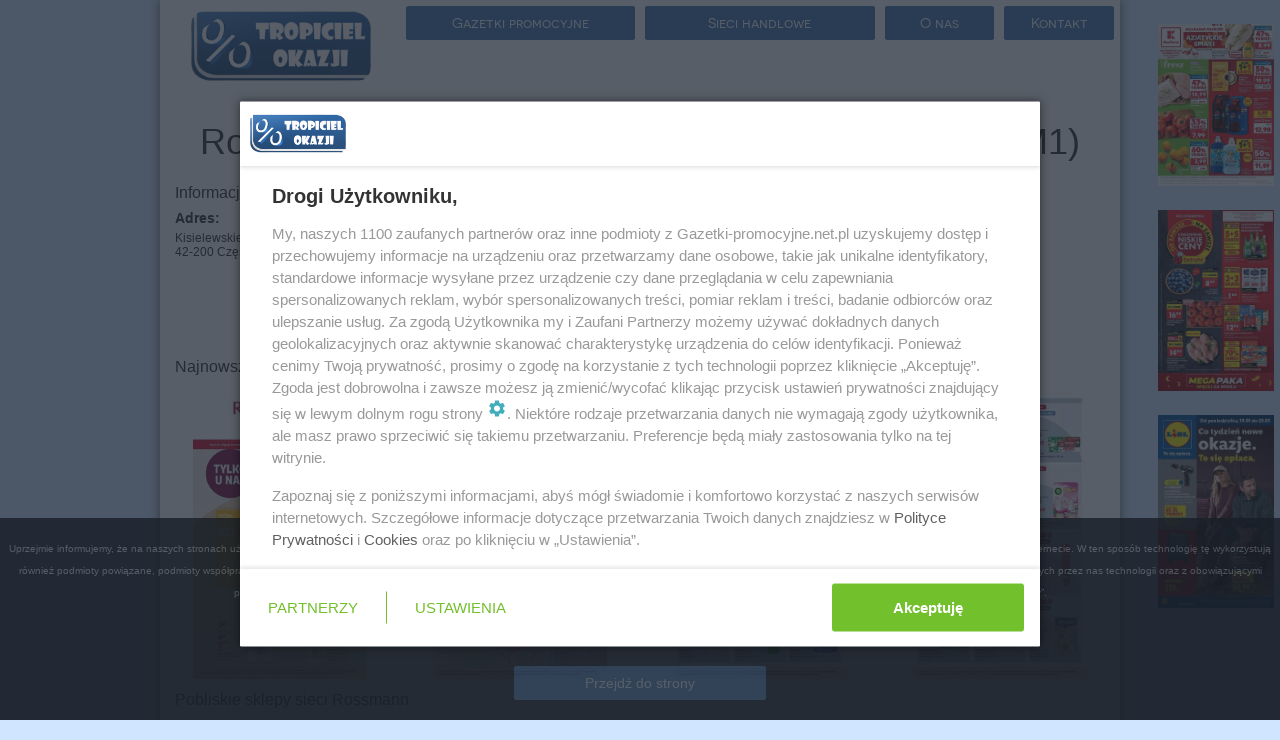

--- FILE ---
content_type: text/html;charset=UTF-8
request_url: https://rossmann.gazetki-promocyjne.net.pl/sklep/rossmann-czestochowa-kisielewskiego-8-16--ch-m1-/57988/
body_size: 12562
content:
<!DOCTYPE html>


<html xmlns="http://www.w3.org/1999/xhtml">
<head>
<title>Rossmann Częstochowa - Kisielewskiego 8/16 (CH M1), Częstochowa | gazetka promocja oferta od 15/01/2026</title>
    <meta charset="UTF-8" />
	<!-- Google Tag Manager -->
	<script>
	//<![CDATA[
	(function(w,d,s,l,i){w[l]=w[l]||[];w[l].push({'gtm.start':
	new Date().getTime(),event:'gtm.js'});var f=d.getElementsByTagName(s)[0],
	j=d.createElement(s),dl=l!='dataLayer'?'&l='+l:'';j.async=true;j.src=
	'https://www.googletagmanager.com/gtm.js?id='+i+dl;f.parentNode.insertBefore(j,f);
	})(window,document,'script','dataLayer','GTM-5W7DXB9');
	//]]>
	</script>
	<!-- End Google Tag Manager -->
    <!-- TradeDoubler site verification 2519349 -->
    <meta name="viewport" content="width=device-width, initial-scale=1.0" />
    <meta name="verification" content="cdaf0614a0ced003d5ec32a8cf02347e" />
    <meta name="certum-domain-verification" content="de2ae48e5224b70c96dcd026f86fc6e7" />
    <script>/*!
     loadCSS: load a CSS file asynchronously.
     [c]2014 @scottjehl, Filament Group, Inc.
     Licensed MIT
     */
    //<![CDATA[
    /* exported loadCSS */
    function loadCSS( href, before, media, callback ){
        "use strict";
        // Arguments explained:
        // `href` is the URL for your CSS file.
        // `before` optionally defines the element we'll use as a reference for injecting our &lt;link&gt;
        // By default, `before` uses the first &lt;script&gt; element in the page.
        // However, since the order in which stylesheets are referenced matters, you might need a more specific location in your document.
        // If so, pass a different reference element to the `before` argument and it'll insert before that instead
        // note: `insertBefore` is used instead of `appendChild`, for safety re: http://www.paulirish.com/2011/surefire-dom-element-insertion/
        if (typeof subdomainCss === "undefined" || subdomainCss === 2) {
            var ss = window.document.createElement("link");
            var ref = before || window.document.getElementsByTagName("script")[0];
            var sheets = window.document.styleSheets;
            ss.rel = "stylesheet";
            ss.href = href;
            // temporarily, set media to something non-matching to ensure it'll fetch without blocking render
            ss.media = "all";
            // DEPRECATED
            if (callback) {
                ss.onload = callback;
            }

            // inject link
            ref.parentNode.insertBefore(ss, ref);
            // This function sets the link's media back to `all` so that the stylesheet applies once it loads
            // It is designed to poll until document.styleSheets includes the new sheet.
            ss.onloadcssdefined = function (cb) {
                var defined;
                for (var i = 0; i < sheets.length; i++) {
                    if (sheets[i].href && sheets[i].href === ss.href) {
                        defined = true;
                    }
                }
                if (defined) {
                    cb();
                } else {
                    setTimeout(function () {
                        ss.onloadcssdefined(cb);
                    });
                }
            };
            ss.onloadcssdefined(function () {
                ss.media = "all";
            });
            return ss;
        } else {

        }
    }
    //]]>
    </script>
    <link rel="icon" type="image/png" href="/images/favicon.png" />
    <script type="text/javascript">
        //<![CDATA[
        var sas_idmnet = sas_idmnet || {}; sas_idmnet.cmd = sas_idmnet.cmd || [];
        sas_idmnet.tcf2 = 1;


        /* eslint-disable prettier/prettier */
        var isIE11 = !!window.msCrypto;
        window.cmpConfig = {
            script: {
                baseUrl: "https://smart.idmnet.pl/consent", // script url
                async: !0, // script tag async or not
                uiScriptName: "cmp-widget-latest.js" // current script version & name
            },
            worker: {
                cmpID: 225,
                iabVendorUrl: "https://smart.idmnet.pl/consent/",
                googleVendorUrl: "https://smart.idmnet.pl/consent/google-vendors.json",
                locale: "pl"
            },
            ui: {
                logoUrl: 'https://smart.idmnet.pl/consent/gazetkipromocyjne_net/logoB_140px.png',
                consentText: 'https://smart.idmnet.pl/consent/gazetkipromocyjne_net/consent-gazetkipromocyjne.json',
                theme: {
                    textColor: '#000',
                    secondaryTextColor: '#999',
                    primaryColor: '#72c02c'
                }
            }
        }
        /*********************/
        "use strict";
        ! function() {
            var e = function() {
                var e, t = "__tcfapiLocator",
                        a = [],
                        r = window;
                for (; r;) {
                    try {
                        if (r.frames[t]) {
                            e = r;
                            break
                        }
                    } catch (e) {}
                    if (r === window.top) break;
                    r = r.parent
                }
                e || (! function e() {
                    var a = r.document,
                            n = !!r.frames[t];
                    if (!n)
                        if (a.body) {
                            var s = a.createElement("iframe");
                            s.style.cssText = "display:none", s.name = t, s.id = "iframe", a.body.appendChild(s)
                        } else setTimeout(e, 5);
                    return !n
                }(), r.__tcfapi = function() {
                    for (var e, t = arguments.length, r = new Array(t), n = 0; n < t; n++) r[n] = arguments[n];
                    if (!r.length) return a;
                    if ("setGdprApplies" === r[0]) r.length > 3 && 2 === parseInt(r[1], 10) && "boolean" == typeof r[3] && (e = r[3], "function" == typeof r[2] && r[2]("set", !0));
                    else if ("ping" === r[0]) {
                        var s = {
                            gdprApplies: e,
                            cmpLoaded: !1,
                            cmpStatus: "stub"
                        };
                        "function" == typeof r[2] && r[2](s)
                    } else a.push(r)
                }, r.addEventListener("message", function(e) {
                    var t = "string" == typeof e.data,
                            a = {};
                    try {
                        a = t ? JSON.parse(e.data) : e.data
                    } catch (e) {}
                    var r = a.__tcfapiCall;
                    r && window.__tcfapi(r.command, r.version, function(a, n) {
                        var s = {
                            __tcfapiReturn: {
                                returnValue: a,
                                success: n,
                                callId: r.callId
                            }
                        };
                        t && (s = JSON.stringify(s)), e && e.source && e.source.postMessage && e.source.postMessage(s, "*")
                    }, r.parameter)
                }, !1))
            };
            "undefined" != typeof module ? module.exports = e : e()
        }();

        /*********************/
        if (!isIE11) {
            // load cmp-widget source
            ! function() {
                o = document.createElement("script"),
                        o.type = "text/javascript", o.async = window.cmpConfig.script.async, o.crossorigin = "anonymous", o.charset = "UTF-8", o.src = window.cmpConfig.script.baseUrl + "/" + window.cmpConfig.script.uiScriptName;
                n = document.getElementsByTagName("script")[0], n.parentNode.insertBefore(o, n);
            }();
        } else {
            console.log("IE11 not supported for UI");
            ! function() {
                o = document.createElement("script"),
                        o.type = "text/javascript", o.async = 0, o.crossorigin = "anonymous", o.charset = "UTF-8", o.src = "https://polyfill.io/v3/polyfill.min.js";
                n = document.getElementsByTagName("script")[0], n.parentNode.insertBefore(o, n);
            }();

            ! function() {
                o = document.createElement("script"),
                        o.type = "text/javascript", o.async = 0, o.crossorigin = "anonymous", o.charset = "UTF-8", o.src = window.cmpConfig.script.baseUrl + "/legacy-boot.js";
                n = document.getElementsByTagName("script")[0], n.parentNode.insertBefore(o, n);
            }();

            ! function() {
                o = document.createElement("script"),
                        o.type = "text/javascript", o.async = 0, o.crossorigin = "anonymous", o.charset = "UTF-8", o.src = window.cmpConfig.script.baseUrl + "/cmp-widget-legacy-latest.js";
                n = document.getElementsByTagName("script")[0], n.parentNode.insertBefore(o, n);
            }();
        }
        //]]>
    </script>
    <div>
        <link rel="preload" href="/assets/animate/animate.css" as="style" />
        <link rel="preload" href="/font-awesome/css/font-awesome.css?v=3" as="style" />
        <link rel="preload" href="/assets/fancybox/jquery.fancybox8cbb.css?v=2.1.5" as="style" />
        <link rel="preload" href="/assets/bootstrap/css/bootstrap.min.css" as="style" />
        <script> loadCSS( "/css/jquery-ui.css" ); </script>
        <script> loadCSS( "/css/commons/autocomplete.css" ); </script>
        <script> loadCSS( "/css/global-style.css?v=1.0.45"); </script>
        <script> loadCSS( "/css/tropiciel_okazji_front.css?v=1.0.45"); </script>
        <script> loadCSS( "/js/select2/css/select2.min.css"); </script>
    </div>
    

    
    <meta name="description" content="Sklepy Rossmann Częstochowa - Kisielewskiego 8/16 (CH M1), Częstochowa" />
    <meta name="msvalidate.01" content="E02B8C23DAA8DCB906178F877AE77E56" />
    <script>
        //<![CDATA[
        var searchToken = '';
        var citySearch = null;

        var network = {'comments':[],'description':'<p><strong>Rossmann gazetka<\/strong> pojawia si\u0119 zazwyczaj dopiero w dniu obowi\u0105zywania promocji, jednak\u017Ce czasami prezentujemy ofert\u0119 z ma\u0142ym wyprzedzeniem, w formie zeskanowanej. <strong>Gazetka Rossmann<\/strong> nie ukazuje si\u0119 regularnie, dlatego te\u017C warto zagl\u0105da\u0107 do Tropiciela Okazji, a na pewno \u017Cadna oferta Rossmann nigdy Wam nie ucieknie. A jest co uciec, gdy\u017C ka\u017Cda nowa promocja Rossmann przynosi ciekawe, warte uwagi oferty produkt&oacute;w drogeryjnych w bardzo dobrych cenach (cz\u0119sto ni\u017Cszych ni\u017C w dyskontach). Bo Rossmann to przede wszystkim najwi\u0119ksza w Polsce drogeria, w kt&oacute;rej kupimy niemal wszystko, co potrzebujemy do piel\u0119gnacji cia\u0142a, jak i utrzymania porz\u0105dku w domu. Co wa\u017Cne, Rossmann oferta zawiera najwa\u017Cniejsze marki, dost\u0119pne na rynku (ponad 16 tys. produkt&oacute;w), ale r&oacute;wnie\u017C systematycznie powi\u0119ksza asortyment produkt&oacute;w w\u0142asnej marki (obecnie ponad 2 tys. artyku\u0142&oacute;w). Warto zauwa\u017Cy\u0107, i\u017C poza produktami drogeryjnymi w drogeriach Rossmann pojawiaj\u0105 si\u0119 tak\u017Ce sezonowe &bdquo;produkty niedrogeryjne&rdquo;, bardzo cz\u0119sto \u0142adnie i dobrze zaprojektowane, kt&oacute;rych nie dostaniemy w innym miejscu. <strong>Rossmann<\/strong> dzia\u0142a na rynku od 1972 roku, kiedy to pierwsz\u0105 samoobs\u0142ugow\u0105 drogeri\u0119 otworzy\u0142 w Niemczech Dirk Rossmann. Jako ciekawostk\u0119 nale\u017Cy doda\u0107, \u017Ce w momencie otwarcia pierwszego sklepu Dirk Rossmann mia\u0142 zaledwie 18 lat, a ch\u0119\u0107 za\u0142o\u017Cenia biznesu drogeryjnego podyktowana by\u0142a uwolnieniem przez rz\u0105d niemiecki cen na chemi\u0119 i kosmetyki. Jego przedsi\u0119wzi\u0119cie okaza\u0142o si\u0119 by\u0107 strza\u0142em w dziesi\u0105tk\u0119, w dniu debiutu osi\u0105gn\u0105\u0142 obr&oacute;t rz\u0119du 20 tys. &oacute;wczesnych marek (cho\u0107 zak\u0142ada\u0142 go na poziomie 2-3 tysi\u0119cy). Ten sukces zach\u0119ci\u0142 Rossmanna do otwierania kolejnych sklep&oacute;w drogeryjnych, co ma miejsce do dzi\u015B. Obecnie sie\u0107 ta funkcjonuje w 6 krajach &ndash; poza macierzystymi Niemcami s\u0105 to: Czechy, Albania, Turcja, W\u0119gry i oczywi\u015Bcie Polska. W naszym kraju pierwszy sklep pod mark\u0105 Rossmann pojawi\u0142 si\u0119 w 1993 roku w \u0141odzi, przy ulicy Piortkowskiej. Do dzi\u015B otwarto ponad 1200 drogerii tej marki, w kt&oacute;rych ka\u017Cdego dnia zakup&oacute;w dokonuje ok. 700 tysi\u0119cy Polak&oacute;w. Drogeria ta pozytywnie odbierana jest przez naszych rodak&oacute;w, st\u0105d te\u017C i gazetka Rossmann cieszy si\u0119 olbrzymim zainteresowaniem. <strong>W gazetce od 20.11 do 29.11.2017<\/strong> pojawi si\u0119 promoje na Black Friday do higieny jamy ustnej,dezodoranty antyperspiracyjne i \u017Cele pod prysznic. A poza tym w ulotce mega zni\u017Cki na marki Mixa,Rimmel,Bruno banani,Gliss kur,Soraya,Perfecta,Hipp,Felix,karma Gourmet,Schwarzkopf,Garnier,Taft,Isana,Loreal,Scholl,Gillette,Neutrogena,Hugo Boss,Calvin Klein,Joop,Burberry,Azzaro,STR8,Playboy,Nike,Bobovita,Nestle,Bambino<\/p>','id':101,'logo':'https://gazetki-promocyjne.net.pl/images/networks/638933281664043198372.jpg','logoHeight':59,'logoWidth':300,'name':'Rossmann','stringOfCategories':'Apteki i drogerie','strippedName':'rossmann'};
        var city = null;
        var leafletPageCount = null;
        var networkPageCount = null;
        var articlePageCount = null;
        var shopPageCount = 1.0;
        var seoCitiesCount = 150;
        var seoProductsCount = 176;
        var urlScheme = 'https';
        var domainUrl = 'gazetki-promocyjne.net.pl';
        var domain = 'gazetki-promocyjne.net.pl'
        var enableTdRedirects = '0';
        var networkWhiteList = ['biedronka','lidl','netto','tesco','kaufland','auchan','carrefour','rossmann','pepco','jysk','obi','rtv-euro-agd','castorama','leroy-merlin','saturn','media-markt','media-expert','aldi','superpharm','stokrotka','dino','mcdonalds','textil-market','drogerie-natura','hebe','ikea','kik','neonet','piotr-i-pawel'];
        var isCityView = false; //zmienna wymagana w doładowywaniu gazetek, front.js
        function getCookie(name) {
            var cookieArr = document.cookie.split(";");
            for(var i = 0; i < cookieArr.length; i++) {
                var cookiePair = cookieArr[i].split("=");
                if(name == cookiePair[0].trim()) {
                    return decodeURIComponent(cookiePair[1]);
                }
            }
            return null;
        }
        var confirmedLeaflets = [];
        //]]>
    </script>



    
	<script type="text/javascript">
		function goToPage(index) {
			var searchForm = $("#search_form");
			if (searchForm){
				$("#searchToken").val(searchForm.find("#tag_md").val());
				$("#city").val(searchForm.find("#city_md").val());
			}
			$("#page").val(index);
			$("#data_table_form").submit();
		}
	</script>


    <script type="text/javascript">var wbtg_content='';</script>
    <script type="text/javascript">var currentLeafletDataMap = [];</script>

    <meta property="og:image" content="https://gazetki-promocyjne.net.pl/images/leaflets/rossmann-gazetka-20036451461768255817833_244_400_mini.jpg" />
    <meta property="og:image:alt" content="Rossmann" />
    <meta property="og:url" content="https://rossmann.gazetki-promocyjne.net.pl/Częstochowa" />
    <meta property="og:title" content="Rossmann Częstochowa - Kisielewskiego 8/16 (CH M1), Częstochowa | gazetka promocja oferta od 15/01/2026" />
    <meta property="og:description" content="Sklepy Rossmann Częstochowa - Kisielewskiego 8/16 (CH M1), Częstochowa" />
    <meta property="og:type" content="article" />
    <meta property="og:site_name" content="https://rossmann.gazetki-promocyjne.net.pl/" />


</head>
<body class="wp-theme-1">
<!-- Google Tag Manager (noscript) -->
<noscript><iframe src="https://www.googletagmanager.com/ns.html?id=GTM-5W7DXB9" height="0" width="0" style="display:none;visibility:hidden"></iframe></noscript>
<!-- End Google Tag Manager (noscript) -->
<!-- Zawartosc strony -->
<div>
    <div class="row" style="margin-left: 0px; margin-right: 0px">
        <div class="hidden-xs" style="position: fixed; width: 100%; background: #D0E5FF; padding: 0px; color: #00214B;             font-weight: bold;             font-size: 12px;             line-height: 2;">
            <div id="autoHidde" style="visibility: hidden; padding: 0px; float:left;text-align: center; width: 10%">
                <div>
                    <br>

                    <a href="https://biedronka.gazetki-promocyjne.net.pl/gazetka-promocyjna-biedronka/19-01-2026/34310/1/" title="Biedronka">
                        <img width="90%" height="90%" src="https://gazetki-promocyjne.net.pl/images/leaflets/biedronka-gazetka-1598902661768741569975_254_400_mini.jpg" alt="Biedronka gazetka - od 19/01/2026 do 25/01/2026" />
                    </a>
                    </br>
                    <br>

                    <a href="https://aldi.gazetki-promocyjne.net.pl/gazetka-promocyjna-aldi/19-01-2026/34306/1/" title="ALDI">
                        <img width="90%" height="90%" src="https://gazetki-promocyjne.net.pl/images/leaflets/Aldi-gazetka-2868050311768820680780_253_400_mini.jpg" alt="ALDI gazetka - od 19/01/2026 do 25/01/2026" />
                    </a>
                    </br>
                    <br>

                    <a href="https://polomarket.gazetki-promocyjne.net.pl/gazetka-promocyjna-polomarket/21-01-2026/34320/1/" title="POLOmarket">
                        <img width="90%" height="90%" src="https://gazetki-promocyjne.net.pl/images/leaflets/polomarket-gazetka-19758681441768824246604_241_400_mini.jpg" alt="POLOmarket gazetka - od 21/01/2026 do 27/01/2026" />
                    </a>
                    </br>
                </div>
            </div>
            <div style="float: right;text-align: center; width: 10%">
                <br>
                <a href="https://kaufland.gazetki-promocyjne.net.pl/gazetka-promocyjna-kaufland/15-01-2026/34268/1/" title="Kaufland">
                    <img width="90%" height="90%" src="https://gazetki-promocyjne.net.pl/images/leaflets/kaufland-gazetka-4878545821768296180323_283_400_mini.jpg" alt="Kaufland gazetka - od 15/01/2026 do 21/01/2026" />
                </a>
                </br>
                <br>
                <a href="https://biedronka.gazetki-promocyjne.net.pl/gazetka-promocyjna-biedronka/15-01-2026/34284/1/" title="Biedronka">
                    <img width="90%" height="90%" src="https://gazetki-promocyjne.net.pl/images/leaflets/biedronka-gazetka-14581051781768410166234_254_400_mini.jpg" alt="Biedronka gazetka - od 15/01/2026 do 21/01/2026" />
                </a>
                </br>
                
                <br>
                <a href="https://lidl.gazetki-promocyjne.net.pl/gazetka-promocyjna-lidl/19-01-2026/34254/1/" title="Lidl">

                    <img width="90%" height="90%" src="https://gazetki-promocyjne.net.pl/images/leaflets/lidl-gazetka-15195497131768204685822_239_400_mini.jpg" alt="Lidl gazetka - od 19/01/2026 do 24/01/2026" />
                </a>
                </br>

            </div>
        </div>

        <div class="col-md-9 container page-wrap content-shadow sky-left-container">
            <!-- pobierz aplikacje -->
            <nav class="navbar" role="navigation">
                <div class="navbar-header">

                    <div class="row">
                        <div id="app-prompt-container" class="hidden-tablet hidden-desktop" style="margin-bottom: -10px; position: fixed; bottom: 0px; z-index: 1001; left: 0px; right: 0px"> 
		<div class="row get-app-prompt" style="display: none;">
			<div>
				<div class="col-md-7 get-app-badges" style="border-radius: 14px;text-align: left">
					<a class="get-app-gp-badge" style="display: none;" href="https://play.google.com/store/apps/details?id=com.humandevice.mobile.tuportal&amp;referrer=utm_source%253Dtropicielokazji.pl%2526utm_medium%253Dbanner" rel="nofollow">
						<img width="179" height="56" class="app-download-badge" src="https://gazetki-promocyjne.net.pl/img/gp-badge.png" />
					</a>
					<a class="get-app-ios-badge" style="display: none;" href="https://itunes.apple.com/app/id978982104" rel="nofollow">
						<img width="179" height="56" class="app-download-badge" src="https://gazetki-promocyjne.net.pl/img/ios-badge.png" />
					</a>
					<a class="get-app-wp-badge" style="display: none;" href="https://www.microsoft.com/pl-pl/store/apps/tropiciel-okazji-promocje-gazetki-kupony/9nblgggznjt4?utm_medium=banner&amp;utm_source=tropicielokazji.pl&amp;utm_campaign=aplikacja" rel="nofollow">
						<img width="179" height="56" class="app-download-badge" src="https://gazetki-promocyjne.net.pl/img/wp-badge.png" />
					</a>
					<a class="get-app-fb-badge" style="display: none;" href="https://www.facebook.com/okazji.tropiciel/">
						<img width="179" height="56" class="app-download-badge" src="https://gazetki-promocyjne.net.pl/img/fb-logo.png" />
					</a>
					<div style="font-size:13px;color: #d43f3a">Zobacz najnowszą gazetkę <a title="Biedronka promocje" href="https://biedronka.gazetki-promocyjne.net.pl/">Biedronka</a></div>

				</div>
			</div>
			


		</div>

	</div>
                        <div class="col-xs-12 col-sm-3 col-md-3 col-lg-3">
                            <div class="pull-left col-xs-2 visible-xs">
                                <!-- wolne miejsce dla widoków bez lupy -->
                                <div style="width: 53px">&nbsp;</div>
                            </div>

                            <div class="pull-right col-xs-2 visible-xs">
                                <button class="btn btn-two " data-toggle="collapse" data-target="#navbar">
                                    <i class="fa fa-align-justify"></i>
                                </button>
                            </div>
                            <div class="text-center col-xs-8 col-sm-12">
                                <img id="get-app-id" class="logo-container col-offset-xs-1 col-xs-8" alt="logo" src="/img/logo.png" data-url="https://gazetki-promocyjne.net.pl/" />
                            </div>
                        </div>
                        <div class="col-xs-12 col-sm-9 col-md-9 col-lg-9">

                            <div id="app-prompt-container" class="hidden-phone"> 
		<div class="row get-app-prompt" style="display: none;">
			<div>
				<div class="col-md-7 get-app-badges" style="border-radius: 14px;text-align: left">
					<a class="get-app-gp-badge" style="display: none;" href="https://play.google.com/store/apps/details?id=com.humandevice.mobile.tuportal&amp;referrer=utm_source%253Dtropicielokazji.pl%2526utm_medium%253Dbanner" rel="nofollow">
						<img width="179" height="56" class="app-download-badge" src="https://gazetki-promocyjne.net.pl/img/gp-badge.png" />
					</a>
					<a class="get-app-ios-badge" style="display: none;" href="https://itunes.apple.com/app/id978982104" rel="nofollow">
						<img width="179" height="56" class="app-download-badge" src="https://gazetki-promocyjne.net.pl/img/ios-badge.png" />
					</a>
					<a class="get-app-wp-badge" style="display: none;" href="https://www.microsoft.com/pl-pl/store/apps/tropiciel-okazji-promocje-gazetki-kupony/9nblgggznjt4?utm_medium=banner&amp;utm_source=tropicielokazji.pl&amp;utm_campaign=aplikacja" rel="nofollow">
						<img width="179" height="56" class="app-download-badge" src="https://gazetki-promocyjne.net.pl/img/wp-badge.png" />
					</a>
					<a class="get-app-fb-badge" style="display: none;" href="https://www.facebook.com/okazji.tropiciel/">
						<img width="179" height="56" class="app-download-badge" src="https://gazetki-promocyjne.net.pl/img/fb-logo.png" />
					</a>
					<div style="font-size:13px;color: #d43f3a">Zobacz najnowszą gazetkę <a title="Biedronka promocje" href="https://biedronka.gazetki-promocyjne.net.pl/">Biedronka</a></div>

				</div>
			</div>
			


		</div>

	</div>

                            <!-- navbar -->
                            <div class="clearfix"></div>
                            <div class="hidden-phone hidden-tablet">
                                <div class="row "> 
		<section class=" nav-btns-parent" style="margin:auto;">
			<div class="col-md-4 nav-btns ">
				<a class="btn btn-two max-size" href="https://gazetki-promocyjne.net.pl/" title="gazetki promocyjne" alt="gazetki promocyjne">Gazetki promocyjne</a>
			</div>
			<div class="col-md-4 nav-btns ">
				<a class="btn btn-two max-size" href="https://gazetki-promocyjne.net.pl/sieci-handlowe-1">Sieci handlowe</a>
			</div>
			<div class="col-md-2 nav-btns ">
				<a class="btn btn-two max-size" rel="nofollow" href="https://gazetki-promocyjne.net.pl/about">O nas</a>
			</div>
			<div class="col-md-2 nav-btns ">
				<a class="btn btn-two max-size" rel="nofollow" href="https://gazetki-promocyjne.net.pl/kontakt">Kontakt</a>
			</div>
		</section>
				
	</div>
                            </div>
                        </div>
                    </div>
                    <div class="clearfix"></div>
                    <div class="hidden-desktop">
                        <div class="row collapse navbar-collapse " id="navbar"> 
		<section class=" nav-btns-parent" style="margin:auto;">
			<div class="col-md-4 nav-btns ">
				<a class="btn btn-two max-size" href="https://gazetki-promocyjne.net.pl/" title="gazetki promocyjne" alt="gazetki promocyjne">Gazetki promocyjne</a>
			</div>
			<div class="col-md-4 nav-btns ">
				<a class="btn btn-two max-size" href="https://gazetki-promocyjne.net.pl/sieci-handlowe-1">Sieci handlowe</a>
			</div>
			<div class="col-md-2 nav-btns ">
				<a class="btn btn-two max-size" rel="nofollow" href="https://gazetki-promocyjne.net.pl/about">O nas</a>
			</div>
			<div class="col-md-2 nav-btns ">
				<a class="btn btn-two max-size" rel="nofollow" href="https://gazetki-promocyjne.net.pl/kontakt">Kontakt</a>
			</div>
		</section>
				
	</div>
                    </div>
                </div>
            </nav>
            
				<div class="row">
					<div class="col-xs-12 text-center">
						<h1 class="h1-header" style="font-family: Arial !important;">Rossmann Częstochowa, Kisielewskiego 8/16 (CH M1)</h1>
					</div>
				</div>
			

	<label>Informacje o sklepie </label>
		<section id="shopSection" class="text-center">
			<div id="shop" class="row col-xs-12 col-md-12 text-left">
				<div class="row">
					<div class="col-md-4 col-xs-12 shop-details">
						<label class="text-bold" style="font-size: 14px; line-height: 14px;">Adres:</label>
						<br />
						<label style="font-size: 12px; line-height: 14px;">Kisielewskiego 8/16 (CH M1)<br/>42-200 Częstochowa</label>
					</div>
					<div class="col-md-4 col-xs-12 shop-details">
						<label class="text-bold" style="font-size: 14px; line-height: 14px;">Współrzędne GPS:</label>
						<br />
						<label style="font-size: 12px; line-height: 14px;">50.83738052<br/>19.1173254</label>
					</div>
					<div class="col-md-4 col-xs-12 shop-details">
						<label class="text-bold" style="font-size: 14px; line-height: 14px;">Godziny otwarcia:</label>
						<br />
						<label style="font-size: 12px; line-height: 14px;">Poniedziałek: 09:00 - 21:00<br/>
Wtorek: 09:00 - 21:00<br/>
Środa: 09:00 - 21:00<br/>
Czwartek: 09:00 - 21:00<br/>
Piątek: 09:00 - 21:00<br/>
Sobota: 09:00 - 21:00<br/>
Niedziela: <br/>
</label>
					</div>
				</div>
				<br />
			</div>

		</section>
            <div class="row">
                <div id="leafletContentList" class="col-md-12">
                    <!-- Najnowsza gazetka -->
					<label>Najnowsza gazetka</label>
					<section id="leafletSection" class="text-center">
						<div class="row">
							<div class="col-md-3 col-sm-4 col-xs-5 leaflet-page-col">
								<div class="leaflet-page-container">
									<div typeof="Newspaper" vocab="http://schema.org/" class="leaflet-page" id="newest-leaflet">
                                        <meta property="publisher" content="Rossmann" />
                                        <meta property="image" content="https://gazetki-promocyjne.net.pl/images/leaflets/rossmann-gazetka-20036451461768255817833_244_400_mini.jpg" />
                                        <meta property="url" content="https://rossmann.gazetki-promocyjne.net.pl/gazetka-promocyjna-rossmann/15-01-2026/34263/1/" />
                                        <meta property="startDate" content="oferta od 15/01/2026" />
                                        <a title="Gazetka promocyjna Rossmann - od 15/01/2026 do 21/01/2026" href="http://rossmann.gazetki-promocyjne.net.pl/gazetka-promocyjna-rossmann/15-01-2026/34263/1/">
											<img alt="Gazetka Rossmann" src="https://gazetki-promocyjne.net.pl/images/leaflets/rossmann-gazetka-20036451461768255817833_244_400_mini.jpg" />
											<div class="zoom-hover"><i class="fa fa-search-plus fa-5x"></i></div>
										</a>
									</div>
								</div>
								<div class="clearfix"></div>
							</div>
							<div class="col-md-3 col-sm-4 col-xs-5 leaflet-page-col">
								<div class="leaflet-page-container">
									<div typeof="Newspaper" vocab="http://schema.org/" class="leaflet-page" id="newest-leaflet">
                                        <meta property="publisher" content="Rossmann" />
                                        <meta property="image" content="https://gazetki-promocyjne.net.pl/images/leaflets/rossmann-gazetka-13502138501768255818842_244_400_mini.jpg" />
                                        <meta property="url" content="https://rossmann.gazetki-promocyjne.net.pl/gazetka-promocyjna-rossmann/15-01-2026/34263/2/" />
                                        <meta property="startDate" content="oferta od 15/01/2026" />
                                        <a title="Gazetka promocyjna Rossmann - od 15/01/2026 do 21/01/2026" href="http://rossmann.gazetki-promocyjne.net.pl/gazetka-promocyjna-rossmann/15-01-2026/34263/2/">
											<img alt="Gazetka Rossmann" src="https://gazetki-promocyjne.net.pl/images/leaflets/rossmann-gazetka-13502138501768255818842_244_400_mini.jpg" />
											<div class="zoom-hover"><i class="fa fa-search-plus fa-5x"></i></div>
										</a>
									</div>
								</div>
								<div class="clearfix"></div>
							</div>
							<div class="col-md-3 col-sm-4 col-xs-5 leaflet-page-col hidden-phone">
								<div class="leaflet-page-container">
									<div typeof="Newspaper" vocab="http://schema.org/" class="leaflet-page" id="newest-leaflet">
                                        <meta property="publisher" content="Rossmann" />
                                        <meta property="image" content="https://gazetki-promocyjne.net.pl/images/leaflets/rossmann-gazetka-15812315251768255819020_244_400_mini.jpg" />
                                        <meta property="url" content="https://rossmann.gazetki-promocyjne.net.pl/gazetka-promocyjna-rossmann/15-01-2026/34263/3/" />
                                        <meta property="startDate" content="oferta od 15/01/2026" />
                                        <a title="Gazetka promocyjna Rossmann - od 15/01/2026 do 21/01/2026" href="http://rossmann.gazetki-promocyjne.net.pl/gazetka-promocyjna-rossmann/15-01-2026/34263/3/">
											<img alt="Gazetka Rossmann" src="https://gazetki-promocyjne.net.pl/images/leaflets/rossmann-gazetka-15812315251768255819020_244_400_mini.jpg" />
											<div class="zoom-hover"><i class="fa fa-search-plus fa-5x"></i></div>
										</a>
									</div>
								</div>
								<div class="clearfix"></div>
							</div>
							<div class="col-md-3 col-sm-4 col-xs-5 leaflet-page-col hidden-phone hidden-tablet">
								<div class="leaflet-page-container">
									<div typeof="Newspaper" vocab="http://schema.org/" class="leaflet-page" id="newest-leaflet">
                                        <meta property="publisher" content="Rossmann" />
                                        <meta property="image" content="https://gazetki-promocyjne.net.pl/images/leaflets/rossmann-gazetka-20815570911768255819190_244_400_mini.jpg" />
                                        <meta property="url" content="https://rossmann.gazetki-promocyjne.net.pl/gazetka-promocyjna-rossmann/15-01-2026/34263/4/" />
                                        <meta property="startDate" content="oferta od 15/01/2026" />
                                        <a title="Gazetka promocyjna Rossmann - od 15/01/2026 do 21/01/2026" href="http://rossmann.gazetki-promocyjne.net.pl/gazetka-promocyjna-rossmann/15-01-2026/34263/4/">
											<img alt="Gazetka Rossmann" src="https://gazetki-promocyjne.net.pl/images/leaflets/rossmann-gazetka-20815570911768255819190_244_400_mini.jpg" />
											<div class="zoom-hover"><i class="fa fa-search-plus fa-5x"></i></div>
										</a>
									</div>
								</div>
								<div class="clearfix"></div>
							</div>
							<div class="col-md-3 col-sm-4 col-xs-5 leaflet-page-col hidden-phone hidden-tablet hidden-desktop">
								<div class="leaflet-page-container">
									<div typeof="Newspaper" vocab="http://schema.org/" class="leaflet-page" id="newest-leaflet">
                                        <meta property="publisher" content="Rossmann" />
                                        <meta property="image" content="https://gazetki-promocyjne.net.pl/images/leaflets/rossmann-gazetka-15313356491768255819372_244_400_mini.jpg" />
                                        <meta property="url" content="https://rossmann.gazetki-promocyjne.net.pl/gazetka-promocyjna-rossmann/15-01-2026/34263/5/" />
                                        <meta property="startDate" content="oferta od 15/01/2026" />
                                        <a title="Gazetka promocyjna Rossmann - od 15/01/2026 do 21/01/2026" href="http://rossmann.gazetki-promocyjne.net.pl/gazetka-promocyjna-rossmann/15-01-2026/34263/5/">
											<img alt="Gazetka Rossmann" src="https://gazetki-promocyjne.net.pl/images/leaflets/rossmann-gazetka-15313356491768255819372_244_400_mini.jpg" />
											<div class="zoom-hover"><i class="fa fa-search-plus fa-5x"></i></div>
										</a>
									</div>
								</div>
								<div class="clearfix"></div>
							</div>
							<div class="col-md-3 col-sm-4 col-xs-5 leaflet-page-col hidden-phone hidden-tablet hidden-desktop">
								<div class="leaflet-page-container">
									<div typeof="Newspaper" vocab="http://schema.org/" class="leaflet-page" id="newest-leaflet">
                                        <meta property="publisher" content="Rossmann" />
                                        <meta property="image" content="https://gazetki-promocyjne.net.pl/images/leaflets/rossmann-gazetka-18583440421768255819529_244_400_mini.jpg" />
                                        <meta property="url" content="https://rossmann.gazetki-promocyjne.net.pl/gazetka-promocyjna-rossmann/15-01-2026/34263/6/" />
                                        <meta property="startDate" content="oferta od 15/01/2026" />
                                        <a title="Gazetka promocyjna Rossmann - od 15/01/2026 do 21/01/2026" href="http://rossmann.gazetki-promocyjne.net.pl/gazetka-promocyjna-rossmann/15-01-2026/34263/6/">
											<img alt="Gazetka Rossmann" src="https://gazetki-promocyjne.net.pl/images/leaflets/rossmann-gazetka-18583440421768255819529_244_400_mini.jpg" />
											<div class="zoom-hover"><i class="fa fa-search-plus fa-5x"></i></div>
										</a>
									</div>
								</div>
								<div class="clearfix"></div>
							</div>
							<div class="col-md-3 col-sm-4 col-xs-5 leaflet-page-col hidden-phone hidden-tablet hidden-desktop">
								<div class="leaflet-page-container">
									<div typeof="Newspaper" vocab="http://schema.org/" class="leaflet-page" id="newest-leaflet">
                                        <meta property="publisher" content="Rossmann" />
                                        <meta property="image" content="https://gazetki-promocyjne.net.pl/images/leaflets/rossmann-gazetka-9761952591768255819703_244_400_mini.jpg" />
                                        <meta property="url" content="https://rossmann.gazetki-promocyjne.net.pl/gazetka-promocyjna-rossmann/15-01-2026/34263/7/" />
                                        <meta property="startDate" content="oferta od 15/01/2026" />
                                        <a title="Gazetka promocyjna Rossmann - od 15/01/2026 do 21/01/2026" href="http://rossmann.gazetki-promocyjne.net.pl/gazetka-promocyjna-rossmann/15-01-2026/34263/7/">
											<img alt="Gazetka Rossmann" src="https://gazetki-promocyjne.net.pl/images/leaflets/rossmann-gazetka-9761952591768255819703_244_400_mini.jpg" />
											<div class="zoom-hover"><i class="fa fa-search-plus fa-5x"></i></div>
										</a>
									</div>
								</div>
								<div class="clearfix"></div>
							</div>
							<div class="col-md-3 col-sm-4 col-xs-5 leaflet-page-col hidden-phone hidden-tablet hidden-desktop">
								<div class="leaflet-page-container">
									<div typeof="Newspaper" vocab="http://schema.org/" class="leaflet-page" id="newest-leaflet">
                                        <meta property="publisher" content="Rossmann" />
                                        <meta property="image" content="https://gazetki-promocyjne.net.pl/images/leaflets/rossmann-gazetka-10225307451768255819898_244_400_mini.jpg" />
                                        <meta property="url" content="https://rossmann.gazetki-promocyjne.net.pl/gazetka-promocyjna-rossmann/15-01-2026/34263/8/" />
                                        <meta property="startDate" content="oferta od 15/01/2026" />
                                        <a title="Gazetka promocyjna Rossmann - od 15/01/2026 do 21/01/2026" href="http://rossmann.gazetki-promocyjne.net.pl/gazetka-promocyjna-rossmann/15-01-2026/34263/8/">
											<img alt="Gazetka Rossmann" src="https://gazetki-promocyjne.net.pl/images/leaflets/rossmann-gazetka-10225307451768255819898_244_400_mini.jpg" />
											<div class="zoom-hover"><i class="fa fa-search-plus fa-5x"></i></div>
										</a>
									</div>
								</div>
								<div class="clearfix"></div>
							</div>
							<div class="col-md-3 col-sm-4 col-xs-5 leaflet-page-col hidden-phone hidden-tablet hidden-desktop">
								<div class="leaflet-page-container">
									<div typeof="Newspaper" vocab="http://schema.org/" class="leaflet-page" id="newest-leaflet">
                                        <meta property="publisher" content="Rossmann" />
                                        <meta property="image" content="https://gazetki-promocyjne.net.pl/images/leaflets/rossmann-gazetka-4814254771768255820120_244_400_mini.jpg" />
                                        <meta property="url" content="https://rossmann.gazetki-promocyjne.net.pl/gazetka-promocyjna-rossmann/15-01-2026/34263/9/" />
                                        <meta property="startDate" content="oferta od 15/01/2026" />
                                        <a title="Gazetka promocyjna Rossmann - od 15/01/2026 do 21/01/2026" href="http://rossmann.gazetki-promocyjne.net.pl/gazetka-promocyjna-rossmann/15-01-2026/34263/9/">
											<img alt="Gazetka Rossmann" src="https://gazetki-promocyjne.net.pl/images/leaflets/rossmann-gazetka-4814254771768255820120_244_400_mini.jpg" />
											<div class="zoom-hover"><i class="fa fa-search-plus fa-5x"></i></div>
										</a>
									</div>
								</div>
								<div class="clearfix"></div>
							</div>
							<div class="col-md-3 col-sm-4 col-xs-5 leaflet-page-col hidden-phone hidden-tablet hidden-desktop">
								<div class="leaflet-page-container">
									<div typeof="Newspaper" vocab="http://schema.org/" class="leaflet-page" id="newest-leaflet">
                                        <meta property="publisher" content="Rossmann" />
                                        <meta property="image" content="https://gazetki-promocyjne.net.pl/images/leaflets/rossmann-gazetka-18216913501768255820336_244_400_mini.jpg" />
                                        <meta property="url" content="https://rossmann.gazetki-promocyjne.net.pl/gazetka-promocyjna-rossmann/15-01-2026/34263/10/" />
                                        <meta property="startDate" content="oferta od 15/01/2026" />
                                        <a title="Gazetka promocyjna Rossmann - od 15/01/2026 do 21/01/2026" href="http://rossmann.gazetki-promocyjne.net.pl/gazetka-promocyjna-rossmann/15-01-2026/34263/10/">
											<img alt="Gazetka Rossmann" src="https://gazetki-promocyjne.net.pl/images/leaflets/rossmann-gazetka-18216913501768255820336_244_400_mini.jpg" />
											<div class="zoom-hover"><i class="fa fa-search-plus fa-5x"></i></div>
										</a>
									</div>
								</div>
								<div class="clearfix"></div>
							</div>
							<div class="col-md-3 col-sm-4 col-xs-5 leaflet-page-col hidden-phone hidden-tablet hidden-desktop">
								<div class="leaflet-page-container">
									<div typeof="Newspaper" vocab="http://schema.org/" class="leaflet-page" id="newest-leaflet">
                                        <meta property="publisher" content="Rossmann" />
                                        <meta property="image" content="https://gazetki-promocyjne.net.pl/images/leaflets/rossmann-gazetka-3650601921768255820516_244_400_mini.jpg" />
                                        <meta property="url" content="https://rossmann.gazetki-promocyjne.net.pl/gazetka-promocyjna-rossmann/15-01-2026/34263/11/" />
                                        <meta property="startDate" content="oferta od 15/01/2026" />
                                        <a title="Gazetka promocyjna Rossmann - od 15/01/2026 do 21/01/2026" href="http://rossmann.gazetki-promocyjne.net.pl/gazetka-promocyjna-rossmann/15-01-2026/34263/11/">
											<img alt="Gazetka Rossmann" src="https://gazetki-promocyjne.net.pl/images/leaflets/rossmann-gazetka-3650601921768255820516_244_400_mini.jpg" />
											<div class="zoom-hover"><i class="fa fa-search-plus fa-5x"></i></div>
										</a>
									</div>
								</div>
								<div class="clearfix"></div>
							</div>
							<div class="col-md-3 col-sm-4 col-xs-5 leaflet-page-col hidden-phone hidden-tablet hidden-desktop">
								<div class="leaflet-page-container">
									<div typeof="Newspaper" vocab="http://schema.org/" class="leaflet-page" id="newest-leaflet">
                                        <meta property="publisher" content="Rossmann" />
                                        <meta property="image" content="https://gazetki-promocyjne.net.pl/images/leaflets/rossmann-gazetka-8546429731768255820713_244_400_mini.jpg" />
                                        <meta property="url" content="https://rossmann.gazetki-promocyjne.net.pl/gazetka-promocyjna-rossmann/15-01-2026/34263/12/" />
                                        <meta property="startDate" content="oferta od 15/01/2026" />
                                        <a title="Gazetka promocyjna Rossmann - od 15/01/2026 do 21/01/2026" href="http://rossmann.gazetki-promocyjne.net.pl/gazetka-promocyjna-rossmann/15-01-2026/34263/12/">
											<img alt="Gazetka Rossmann" src="https://gazetki-promocyjne.net.pl/images/leaflets/rossmann-gazetka-8546429731768255820713_244_400_mini.jpg" />
											<div class="zoom-hover"><i class="fa fa-search-plus fa-5x"></i></div>
										</a>
									</div>
								</div>
								<div class="clearfix"></div>
							</div>
							<div class="col-md-3 col-sm-4 col-xs-5 leaflet-page-col hidden-phone hidden-tablet hidden-desktop">
								<div class="leaflet-page-container">
									<div typeof="Newspaper" vocab="http://schema.org/" class="leaflet-page" id="newest-leaflet">
                                        <meta property="publisher" content="Rossmann" />
                                        <meta property="image" content="https://gazetki-promocyjne.net.pl/images/leaflets/rossmann-gazetka-17419592351768255820890_244_400_mini.jpg" />
                                        <meta property="url" content="https://rossmann.gazetki-promocyjne.net.pl/gazetka-promocyjna-rossmann/15-01-2026/34263/13/" />
                                        <meta property="startDate" content="oferta od 15/01/2026" />
                                        <a title="Gazetka promocyjna Rossmann - od 15/01/2026 do 21/01/2026" href="http://rossmann.gazetki-promocyjne.net.pl/gazetka-promocyjna-rossmann/15-01-2026/34263/13/">
											<img alt="Gazetka Rossmann" src="https://gazetki-promocyjne.net.pl/images/leaflets/rossmann-gazetka-17419592351768255820890_244_400_mini.jpg" />
											<div class="zoom-hover"><i class="fa fa-search-plus fa-5x"></i></div>
										</a>
									</div>
								</div>
								<div class="clearfix"></div>
							</div>
							<div class="col-md-3 col-sm-4 col-xs-5 leaflet-page-col hidden-phone hidden-tablet hidden-desktop">
								<div class="leaflet-page-container">
									<div typeof="Newspaper" vocab="http://schema.org/" class="leaflet-page" id="newest-leaflet">
                                        <meta property="publisher" content="Rossmann" />
                                        <meta property="image" content="https://gazetki-promocyjne.net.pl/images/leaflets/rossmann-gazetka-2910938731768255821070_244_400_mini.jpg" />
                                        <meta property="url" content="https://rossmann.gazetki-promocyjne.net.pl/gazetka-promocyjna-rossmann/15-01-2026/34263/14/" />
                                        <meta property="startDate" content="oferta od 15/01/2026" />
                                        <a title="Gazetka promocyjna Rossmann - od 15/01/2026 do 21/01/2026" href="http://rossmann.gazetki-promocyjne.net.pl/gazetka-promocyjna-rossmann/15-01-2026/34263/14/">
											<img alt="Gazetka Rossmann" src="https://gazetki-promocyjne.net.pl/images/leaflets/rossmann-gazetka-2910938731768255821070_244_400_mini.jpg" />
											<div class="zoom-hover"><i class="fa fa-search-plus fa-5x"></i></div>
										</a>
									</div>
								</div>
								<div class="clearfix"></div>
							</div>
							<div class="col-md-3 col-sm-4 col-xs-5 leaflet-page-col hidden-phone hidden-tablet hidden-desktop">
								<div class="leaflet-page-container">
									<div typeof="Newspaper" vocab="http://schema.org/" class="leaflet-page" id="newest-leaflet">
                                        <meta property="publisher" content="Rossmann" />
                                        <meta property="image" content="https://gazetki-promocyjne.net.pl/images/leaflets/rossmann-gazetka-8385819371768255821258_244_400_mini.jpg" />
                                        <meta property="url" content="https://rossmann.gazetki-promocyjne.net.pl/gazetka-promocyjna-rossmann/15-01-2026/34263/15/" />
                                        <meta property="startDate" content="oferta od 15/01/2026" />
                                        <a title="Gazetka promocyjna Rossmann - od 15/01/2026 do 21/01/2026" href="http://rossmann.gazetki-promocyjne.net.pl/gazetka-promocyjna-rossmann/15-01-2026/34263/15/">
											<img alt="Gazetka Rossmann" src="https://gazetki-promocyjne.net.pl/images/leaflets/rossmann-gazetka-8385819371768255821258_244_400_mini.jpg" />
											<div class="zoom-hover"><i class="fa fa-search-plus fa-5x"></i></div>
										</a>
									</div>
								</div>
								<div class="clearfix"></div>
							</div>
							<div class="col-md-3 col-sm-4 col-xs-5 leaflet-page-col hidden-phone hidden-tablet hidden-desktop">
								<div class="leaflet-page-container">
									<div typeof="Newspaper" vocab="http://schema.org/" class="leaflet-page" id="newest-leaflet">
                                        <meta property="publisher" content="Rossmann" />
                                        <meta property="image" content="https://gazetki-promocyjne.net.pl/images/leaflets/rossmann-gazetka-20829170091768255821484_244_400_mini.jpg" />
                                        <meta property="url" content="https://rossmann.gazetki-promocyjne.net.pl/gazetka-promocyjna-rossmann/15-01-2026/34263/16/" />
                                        <meta property="startDate" content="oferta od 15/01/2026" />
                                        <a title="Gazetka promocyjna Rossmann - od 15/01/2026 do 21/01/2026" href="http://rossmann.gazetki-promocyjne.net.pl/gazetka-promocyjna-rossmann/15-01-2026/34263/16/">
											<img alt="Gazetka Rossmann" src="https://gazetki-promocyjne.net.pl/images/leaflets/rossmann-gazetka-20829170091768255821484_244_400_mini.jpg" />
											<div class="zoom-hover"><i class="fa fa-search-plus fa-5x"></i></div>
										</a>
									</div>
								</div>
								<div class="clearfix"></div>
							</div>
						</div>
					</section>

					<!-- Inne gazetki tej sieci -->
					
					<div>
    <section id="leafletSection" class="text-center">
        <!-- Leaflets list -->
        

        <div class="leaflet-loading-icon" style="display: none">
            <i class="fa fa-spinner fa-pulse fa-5x"></i>
        </div>
        

        
        <div class="clearfix"></div>
    </section>
</div>
					<!-- adresy sklepów sieci -->
					<label>Pobliskie sklepy sieci Rossmann</label>
					<section id="shopSection" class="text-center">
						<div id="shop-list" class="row col-xs-12 col-md-12 text-left">
							<div class="row">
								<div class="col-xs-6">
                                                                    <a title="Rossmann Częstochowa Dekabrystów 41 a, Częstochowa" alt="Rossmann" href="http://rossmann.gazetki-promocyjne.net.pl/sklep/rossmann-czestochowa-dekabrystow-41-a/57419/">
									<div class="row">
										<div class="col-md-6 col-xs-12 shop-details">
											<label class="text-bold" style="font-size: 14px; line-height: 14px;">Rossmann</label>
											<br />
											<label style="font-size: 12px; line-height: 14px;">Dekabrystów 41 a<br/>42-215 Częstochowa</label>
										</div>
										
									</div>
								    </a>
								</div>
								<div class="col-xs-6">
                                                                    <a title="Rossmann Częstochowa Sosabowskiego 21, Częstochowa" alt="Rossmann" href="http://rossmann.gazetki-promocyjne.net.pl/sklep/rossmann-czestochowa-sosabowskiego-21/57887/">
									<div class="row">
										<div class="col-md-6 col-xs-12 shop-details">
											<label class="text-bold" style="font-size: 14px; line-height: 14px;">Rossmann</label>
											<br />
											<label style="font-size: 12px; line-height: 14px;">Sosabowskiego 21<br/>42-224 Częstochowa</label>
										</div>
										
									</div>
								    </a>
								</div>
							</div>
							<div class="row">
								<div class="col-xs-6">
                                                                    <a title="Rossmann Częstochowa Okulickiego 52, Częstochowa" alt="Rossmann" href="http://rossmann.gazetki-promocyjne.net.pl/sklep/rossmann-czestochowa-okulickiego-52/16661/">
									<div class="row">
										<div class="col-md-6 col-xs-12 shop-details">
											<label class="text-bold" style="font-size: 14px; line-height: 14px;">Rossmann</label>
											<br />
											<label style="font-size: 12px; line-height: 14px;">Okulickiego 52<br/>42-218 Częstochowa</label>
										</div>
										
									</div>
								    </a>
								</div>
								<div class="col-xs-6">
                                                                    <a title="Rossmann Częstochowa al. Wolności 1, Częstochowa" alt="Rossmann" href="http://rossmann.gazetki-promocyjne.net.pl/sklep/rossmann-czestochowa-al-wolnosci-1/16658/">
									<div class="row">
										<div class="col-md-6 col-xs-12 shop-details">
											<label class="text-bold" style="font-size: 14px; line-height: 14px;">Rossmann</label>
											<br />
											<label style="font-size: 12px; line-height: 14px;">al. Wolności 1<br/>42-202 Częstochowa</label>
										</div>
										
									</div>
								    </a>
								</div>
							</div>
						</div>
						<div class="shop-loading-icon" style="display: none">
							<i class="fa fa-spinner fa-pulse fa-5x"></i>
						</div>
						<button id="show-more-shops" class="btn btn-two btn-more">Pokaż więcej sklepów</button>

					</section>

                </div>
            </div>
            <div class="hidden-desktop hidden-tablet text-center" style="display: table;left: 0;right: 0;vertical-align: middle; margin: 0 auto">
                <div class="col-xs-4" style="display: table-cell; vertical-align: middle;">
                    <a href="https://kaufland.gazetki-promocyjne.net.pl/gazetka-promocyjna-kaufland/15-01-2026/34268/1/" title="Kaufland">
                        <img style="width: 100%; height: 100%" src="https://gazetki-promocyjne.net.pl/images/leaflets/kaufland-gazetka-4878545821768296180323_283_400_mini.jpg" alt="Kaufland" />
                        <div style="background-color: #000;      position: absolute;      opacity: 0.65;      font-family: Verdana, Geneva, sans-serif;      font-size: small;      color: #FFF;      bottom: 20px;      z-index: 1;">
                            <br>Kaufland</br>
                        </div>
                    </a>
                </div>
                <div class="col-xs-4" style="display: table-cell; vertical-align: middle;">
                    <a href="https://biedronka.gazetki-promocyjne.net.pl/gazetka-promocyjna-biedronka/15-01-2026/34284/1/" title="Biedronka">
                        <img style="width: 100%; height: 100%" src="https://gazetki-promocyjne.net.pl/images/leaflets/biedronka-gazetka-14581051781768410166234_254_400_mini.jpg" alt="Biedronka" />
                        <div style="background-color: #000;      position: absolute;      opacity: 0.65;      font-family: Verdana, Geneva, sans-serif;      font-size: small;      color: #FFF;      bottom: 20px;      z-index: 1;">
                            <br>Biedronka</br>
                        </div>
                    </a>
                </div>
                <div class="col-xs-4" style="display: table-cell; vertical-align: middle;">
                    <a href="https://lidl.gazetki-promocyjne.net.pl/gazetka-promocyjna-lidl/19-01-2026/34254/1/" title="Lidl">
                        <img style="width: 100%; height: 100%" src="https://gazetki-promocyjne.net.pl/images/leaflets/lidl-gazetka-15195497131768204685822_239_400_mini.jpg" alt="Lidl" />
                        <div style="background-color: #000;      position: absolute;      opacity: 0.65;      font-family: Verdana, Geneva, sans-serif;      font-size: small;      color: #FFF;      bottom: 20px;      z-index: 1;">
                            <br>Lidl</br>
                        </div>
                    </a>
                </div>
            </div>
            <!-- Networks list -->
			<section class="text-center" style="padding: 0 10px;">
				<div id="network-list" class="row">
					<div class="col-md-1_5 col-xs-3 col-sm-2 network-col">
						<div class="network-container" title="Gazetka lidl - promocja - oferta - Częstochowa - Lidl">
							<a href="https://lidl.gazetki-promocyjne.net.pl/Częstochowa">
								<div class="network">
									<img class="network-logo" alt="Gazetka lidl - promocja - oferta - lidl" src="https://gazetki-promocyjne.net.pl/images/networks/16630983471478689522926.jpg" />
								</div>
								<p class="networkLogoText">Lidl</p>
							</a>
						</div>
					</div>
					<div class="col-md-1_5 col-xs-3 col-sm-2 network-col">
						<div class="network-container" title="Gazetka netto - promocja - oferta - Częstochowa - Netto">
							<a href="https://netto.gazetki-promocyjne.net.pl/Częstochowa">
								<div class="network">
									<img class="network-logo" alt="Gazetka netto - promocja - oferta - netto" src="https://gazetki-promocyjne.net.pl/images/networks/12556592061657596942746.png" />
								</div>
								<p class="networkLogoText">Netto</p>
							</a>
						</div>
					</div>
					<div class="col-md-1_5 col-xs-3 col-sm-2 network-col">
						<div class="network-container" title="Gazetka dino - promocja - oferta - Częstochowa - DINO">
							<a href="https://dino.gazetki-promocyjne.net.pl/Częstochowa">
								<div class="network">
									<img class="network-logo" alt="Gazetka dino - promocja - oferta - dino" src="https://gazetki-promocyjne.net.pl/images/networks/5667790801664042768125.jpg" />
								</div>
								<p class="networkLogoText">DINO</p>
							</a>
						</div>
					</div>
					<div class="col-md-1_5 col-xs-3 col-sm-2 network-col">
						<div class="network-container" title="Gazetka pepco - promocja - oferta - Częstochowa - Pepco">
							<a href="https://pepco.gazetki-promocyjne.net.pl/Częstochowa">
								<div class="network">
									<img class="network-logo" alt="Gazetka pepco - promocja - oferta - pepco" src="https://gazetki-promocyjne.net.pl/images/networks/18015521691411480991327.jpg" />
								</div>
								<p class="networkLogoText">Pepco</p>
							</a>
						</div>
					</div>
					<div class="col-md-1_5 col-xs-3 col-sm-2 network-col">
						<div class="network-container" title="Gazetka aldi - promocja - oferta - Częstochowa - ALDI">
							<a href="https://aldi.gazetki-promocyjne.net.pl/Częstochowa">
								<div class="network">
									<img class="network-logo" alt="Gazetka aldi - promocja - oferta - aldi" src="https://gazetki-promocyjne.net.pl/images/networks/7175921191478692181212.jpg" />
								</div>
								<p class="networkLogoText">ALDI</p>
							</a>
						</div>
					</div>
					<div class="col-md-1_5 col-xs-3 col-sm-2 network-col">
						<div class="network-container" title="Gazetka auchan - promocja - oferta - Częstochowa - Auchan">
							<a href="https://auchan.gazetki-promocyjne.net.pl/Częstochowa">
								<div class="network">
									<img class="network-logo" alt="Gazetka auchan - promocja - oferta - auchan" src="https://gazetki-promocyjne.net.pl/images/networks/12335927341478691439675.jpg" />
								</div>
								<p class="networkLogoText">Auchan</p>
							</a>
						</div>
					</div>
					<div class="col-md-1_5 col-xs-3 col-sm-2 network-col">
						<div class="network-container" title="Gazetka carrefour - promocja - oferta - Częstochowa - Carrefour">
							<a href="https://carrefour.gazetki-promocyjne.net.pl/Częstochowa">
								<div class="network">
									<img class="network-logo" alt="Gazetka carrefour - promocja - oferta - carrefour" src="https://gazetki-promocyjne.net.pl/images/networks/17571860651478692447105.jpg" />
								</div>
								<p class="networkLogoText">Carrefour</p>
							</a>
						</div>
					</div>
					<div class="col-md-1_5 col-xs-3 col-sm-2 network-col">
						<div class="network-container" title="Gazetka jysk - promocja - oferta - Częstochowa - Jysk">
							<a href="https://jysk.gazetki-promocyjne.net.pl/Częstochowa">
								<div class="network">
									<img class="network-logo" alt="Gazetka jysk - promocja - oferta - jysk" src="https://gazetki-promocyjne.net.pl/images/networks/17454961971489576231285.jpg" />
								</div>
								<p class="networkLogoText">Jysk</p>
							</a>
						</div>
					</div>
					<div class="col-md-1_5 col-xs-3 col-sm-2 network-col">
						<div class="network-container" title="Gazetka media-markt - promocja - oferta - Częstochowa - Media Markt">
							<a href="https://media-markt.gazetki-promocyjne.net.pl/Częstochowa">
								<div class="network">
									<img class="network-logo" alt="Gazetka media-markt - promocja - oferta - media-markt" src="https://gazetki-promocyjne.net.pl/images/networks/16091135061558353636156.jpg" />
								</div>
								<p class="networkLogoText">Media Markt</p>
							</a>
						</div>
					</div>
					<div class="col-md-1_5 col-xs-3 col-sm-2 network-col">
						<div class="network-container" title="Gazetka makro - promocja - oferta - Częstochowa - MAKRO">
							<a href="https://makro.gazetki-promocyjne.net.pl/Częstochowa" rel="nofollow">
								<div class="network">
									<img class="network-logo" alt="Gazetka makro - promocja - oferta - makro" src="https://gazetki-promocyjne.net.pl/images/networks/6268207171426012578112.jpg" />
								</div>
								<p class="networkLogoText">MAKRO</p>
							</a>
						</div>
					</div>
					<div class="col-md-1_5 col-xs-3 col-sm-2 network-col">
						<div class="network-container" title="Gazetka media-expert - promocja - oferta - Częstochowa - Media Expert">
							<a href="https://media-expert.gazetki-promocyjne.net.pl/Częstochowa">
								<div class="network">
									<img class="network-logo" alt="Gazetka media-expert - promocja - oferta - media-expert" src="https://gazetki-promocyjne.net.pl/images/networks/13106969701489575426888.jpg" />
								</div>
								<p class="networkLogoText">Media Expert</p>
							</a>
						</div>
					</div>
					<div class="col-md-1_5 col-xs-3 col-sm-2 network-col">
						<div class="network-container" title="Gazetka leroy-merlin - promocja - oferta - Częstochowa - Leroy Merlin">
							<a href="https://leroy-merlin.gazetki-promocyjne.net.pl/Częstochowa">
								<div class="network">
									<img class="network-logo" alt="Gazetka leroy-merlin - promocja - oferta - leroy-merlin" src="https://gazetki-promocyjne.net.pl/images/networks/675645131558359358453.jpg" />
								</div>
								<p class="networkLogoText">Leroy Merlin</p>
							</a>
						</div>
					</div>
					<div class="col-md-1_5 col-xs-3 col-sm-2 network-col">
						<div class="network-container" title="Gazetka mcdonalds - promocja - oferta - Częstochowa - McDonalds">
							<a href="https://mcdonalds.gazetki-promocyjne.net.pl/Częstochowa">
								<div class="network">
									<img class="network-logo" alt="Gazetka mcdonalds - promocja - oferta - mcdonalds" src="https://gazetki-promocyjne.net.pl/images/networks/412723791558359447588.jpg" />
								</div>
								<p class="networkLogoText">McDonalds</p>
							</a>
						</div>
					</div>
					<div class="col-md-1_5 col-xs-3 col-sm-2 network-col">
						<div class="network-container" title="Gazetka drogerie-natura - promocja - oferta - Częstochowa - Drogerie Natura">
							<a href="https://drogerie-natura.gazetki-promocyjne.net.pl/Częstochowa">
								<div class="network">
									<img class="network-logo" alt="Gazetka drogerie-natura - promocja - oferta - drogerie-natura" src="https://gazetki-promocyjne.net.pl/images/networks/14447318661558359622698.jpg" />
								</div>
								<p class="networkLogoText">Drogerie Natura</p>
							</a>
						</div>
					</div>
					<div class="col-md-1_5 col-xs-3 col-sm-2 network-col">
						<div class="network-container" title="Gazetka neonet - promocja - oferta - Częstochowa - Neonet">
							<a href="https://neonet.gazetki-promocyjne.net.pl/Częstochowa">
								<div class="network">
									<img class="network-logo" alt="Gazetka neonet - promocja - oferta - neonet" src="https://gazetki-promocyjne.net.pl/images/networks/4765325941489575652932.jpg" />
								</div>
								<p class="networkLogoText">Neonet</p>
							</a>
						</div>
					</div>
					<div class="col-md-1_5 col-xs-3 col-sm-2 network-col">
						<div class="network-container" title="Gazetka castorama - promocja - oferta - Częstochowa - Castorama">
							<a href="https://castorama.gazetki-promocyjne.net.pl/Częstochowa">
								<div class="network">
									<img class="network-logo" alt="Gazetka castorama - promocja - oferta - castorama" src="https://gazetki-promocyjne.net.pl/images/networks/18736813141422580739782.jpg" />
								</div>
								<p class="networkLogoText">Castorama</p>
							</a>
						</div>
					</div>
				</div>
			</section>

            <!-- Footer -->
            <section class="text-center pull-left " style="padding: 0 10px;">
                <div id="footer" class="row network-description">
                    <p></p>
                </div>
            </section>

            <!-- Modal with map-->
            <div class="modal fade" id="shopsModal" tabindex="-1" role="dialog" aria-labelledby="myModalLabel" aria-hidden="true">
                <div class="modal-dialog shops-dialog">
                    <div class="modal-content">
                        <div class="modal-header">
                            <button type="button" class="close" data-dismiss="modal" aria-label="Close"><span aria-hidden="true">&times;</span></button>
                            <h4 class="modal-title" id="myModalLabel">Mapa sklepów Rossmann</h4>
                        </div>
                        <div class="modal-body">
                            Wczytywanie&hellip;
                        </div>
                        <div class="modal-footer" style="display: none;">
                        </div>
                    </div>
                </div>
            </div>
            <div id="privacy-policy-footer" style="margin-top: 15px;">
		<div style="text-align: left">
			<a href="/terms.html"><u>Polityka Prywatności</u></a>
		</div>
	</div>
        </div>
    </div>
</div>
<div>
	
	<div id="cookiesWarning" class="text-center cookies-warning" style="z-index: 1010">
		<div class="row" style="margin-top: 10px; padding: 10px">
			<p style="margin-left: 10px; margin-right: 10px; color: white;">Uprzejmie informujemy, że na naszych stronach używamy technologii, takich jak pliki cookie, do zbierania i przetwarzania danych osobowych w celu personalizowania treści i reklam oraz analizowania ruchu na stronach i w Internecie. W ten sposób technologię tę wykorzystują również podmioty powiązane, podmioty współpracujące oraz nasi Zaufani Partnerzy, którzy także chcą wyświetlać reklamy jak najlepiej dopasowane do Twoich preferencji. Pragniemy zapoznać Cię ze szczegółami stosowanych przez nas technologii oraz z obowiązującymi przepisami, tak aby dać Ci pełną wiedzę i komfort w korzystaniu z naszych serwisów internetowych. Zapoznaj się z poniższymi informacjami lub kliknij przycisk „Przejdź do strony”.
				<br>
				Więcej informacji znajdziesz w <a href="/terms.html">Polityce Prywatności</a>.
				</br>

			</p>

		</div>
		<div class="row">
			<a><button class="btn btn-two btn-more">Przejdź do strony</button></a>
		</div>
	</div>
</div>
<div>
    <script type="text/javascript" src="/js/jquery.js"></script>
    <script type="text/javascript" src="/assets/bootstrap/js/bootstrap.min.js?v=1.0.0"></script>
    <script type="text/javascript" src="/js/jquery-ui.js"></script>
    <script type="text/javascript" src="/js/jquery.bootpag.min.js?v=1.0.0"></script>
    <script type="text/javascript" src="/js/jquery.cookie.js?v=1.0.0"></script>
    <script type="text/javascript" src="/js/front/front.js?v=1.0.14" async="async"></script>
    <script type="text/javascript" src="/js/leaflets/backbutton.js?v=1.0.5" async="async"></script>
    <script type="text/javascript" src="/js/geolocation.js?v=1.0.0" async="async"></script>
    <script type="text/javascript" src="/js/front/frontTemplate.js?v=1.0.12.3"></script>
    <script type="text/javascript" src="/js/common/commonFunctions.js?v=1.0.0"></script>
    <script type="text/javascript" src="/js/jquery.mobile-1.4.5.min.js"></script>
    <script type="text/javascript" src="/js/jquery.zoom.min.js?v=1.0.0"></script>
    <script type="text/javascript" src="/js/front/networkStorage.js?v=1.0.7" async="async"></script>
    <script src="/js/select2/js/select2.min.js?v=1.0.0"></script>
    <script src="/js/readmore/readmore.min.js?v=1.0.0"></script>
    <script src="/js/fitText/jquery.fittext.js?v=1.0.0"></script>
    <script type="text/javascript">
        $(document).ready(function(){
            $('#banner a').attr('target', '_blank');
        });
    </script>
</div>
<div>

    <script src="/js/fitText/jquery.fittext.js"></script>
    <script src="/js/readmore/readmore.min.js"></script>
    <script type="text/javascript" src="https://maps.googleapis.com/maps/api/js?v=3&amp;sensor=false&amp;key=AIzaSyCQOS3GXcn7h1InJt-iBMEgPCcr8H4M3dM"></script>
    <script>
        //<![CDATA[
        $(document).ready(function () {
            $(".show-where").each(function () {
                $(this).fitText(1, {
                    minFontSize: '0px',
                    maxFontSize: '12px'
                });
            });
            $(".leaflet-date").each(function () {
                $(this).fitText(1, {
                    minFontSize: '0px',
                    maxFontSize: '15px'
                });
            });
            addReadmore2();
        });

        function addReadmore2() {
            $('.comment-content').each(function () {
                $(this).readmore({
                    moreLink: '<a href="#">Pokaż cały komentarz <i class="fa fa-chevron-down"></i></a>',
                    lessLink: '<a href="#">Zwiń komentarz <i class="fa fa-chevron-up"></i></a>'
                });
            });
        }
        ;

        var w = $(window).width();
        $(window).resize(function () {
            if ($(this).width() != w) {
                /* $('.network-content').each(function(){
                 $(this).readmore('destroy');
                 }); */
                addReadmore2();
            }
        });

        function getNetworkMap(id) {
            $('#shopsModal .modal-body').html("Wczytywanie&hellip;");
            $('#shopsModal .modal-body').load('/sieci/' + id + '/mapa');
        }

        function getNetworkShops(id) {
            $('#shopsModal .modal-body').html("Wczytywanie&hellip;");
            $('#shopsModal .modal-body').load('/leaflet_shops/' + id);
        }

        $(window).scroll(function () {
            if ($(this).scrollTop() > 600) {
                $('#autoHidde').css("visibility", "visible")
            } else if ($('#autoHidde').is(':visible')) {
                $('#autoHidde').css("visibility", "hidden");
            }
        });

        //]]>
    </script>
</div>
<script type="text/javascript">
    //<![CDATA[
    for (var i = 0; i < confirmedLeaflets.length; i++) {
        var confirmedLeaflet = confirmedLeaflets[i];
        var confirmedLeafletImages = document.getElementsByClassName('lockingImage' + confirmedLeaflet.toString())
        for (var j = 0; j < confirmedLeafletImages.length; j++) {
            confirmedLeafletImages[j].style.visibility = 'hidden';
        }
    }
    //]]>
</script>
</body>
</html>



--- FILE ---
content_type: text/css;charset=UTF-8
request_url: https://rossmann.gazetki-promocyjne.net.pl/css/commons/autocomplete.css
body_size: 662
content:
@CHARSET "UTF-8";

.ui-autocomplete {
      position: absolute;
      top: 100%;
      left: 0; 
      z-index: 1000;
      float: left; 
      display: none;
      min-width: 160px;
      _width: 160px;
      max-width: 1000px;
      overflow-y: auto;
      overflow-x: hidden;
      padding: 4px 4px;
      margin: 2px 0 0 0;
      list-style: none;
      background-color: #ffffff;
      border-color: #ccc;
      border-color: rgba(0, 0, 0, 0.2);
      border-style: solid;
      border-width: 1px;
      -webkit-border-radius: 2px;
      -moz-border-radius: 2px;
      border-radius: 2px;  
      -webkit-box-shadow: 0 5px 10px rgba(0, 0, 0, 0.2);
      -moz-box-shadow: 0 5px 10px rgba(0, 0, 0, 0.2);
      box-shadow: 0 5px 10px rgba(0, 0, 0, 0.2);
      -webkit-background-clip: padding-box;
      -moz-background-clip: padding;
      background-clip: padding-box;
      *border-right-width: 2px;
      *border-bottom-width: 2px;

      .ui-menu-item > a.ui-corner-all {
            display: block;
            padding: 3px 15px;
            clear: both;
            font-weight: normal;
            line-height: 18px;
            color: #555555;
            white-space: nowrap;

	       &.ui-state-hover, &.ui-state-active {
	           color: #ffffff;
	           text-decoration: none;
	           background-color: #0088cc;
	           border-radius: 2px;
	           -webkit-border-radius: 2px;
	           -moz-border-radius: 2px;
	           background-image: none;
	       }
       }
    }
    .ui-menu .ui-menu-item a.ui-corner-all:hover, .ui-menu .ui-menu-item a.ui-corner-all:focus, .ui-menu .ui-menu-item a.ui-corner-all:active {
        background:#FBFBFB !important;
        color:#000;
        border-radius:0;
    }

    .ui-state-hover, .ui-widget-content .ui-state-hover, .ui-widget-header .ui-state-hover, .ui-state-focus, .ui-widget-content .ui-state-focus, .ui-widget-header .ui-state-focus {
        background: #e91b23;
        font-weight: bold !important;
        color: white !important;
        border: none;
        color:#000;
        border-radius:0;
        font-weight: normal;
    }